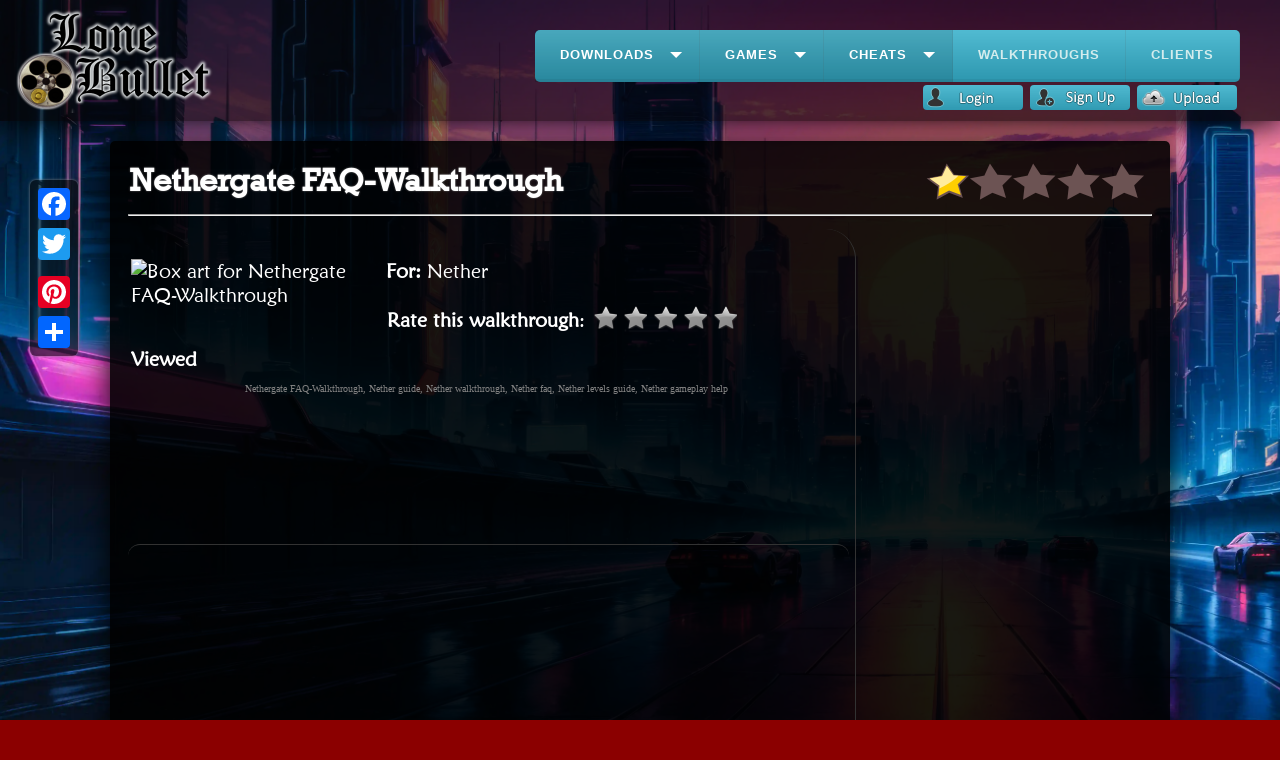

--- FILE ---
content_type: text/html; charset=UTF-8
request_url: https://www.lonebullet.com/walkthroughs/nethergate-faq-walkthrough-1727.htm
body_size: 12788
content:
<!DOCTYPE html PUBLIC "-//W3C//DTD XHTML 1.0 Transitional//EN" "http://www.w3.org/TR/xhtml1/DTD/xhtml1-transitional.dtd">
<html xmlns="http://www.w3.org/1999/xhtml">
<head>
<meta content="text/html; charset=utf-8" http-equiv="Content-Type" />
<title>Nethergate FAQ-Walkthrough : LoneBullet</title>
<style type='text/css'>.contentwork,.header{box-shadow:0 3px 30px #000}#mainnav,.hpbox{display:inline-block}#footer,#sugholder,.clear,.contentwork,.gamedetails,.holder,.hpboxes,.pgsearchbox,.vclear{overflow:auto}#sidebar .sidebarh1,h1{text-shadow:0 0 2px #757575}.holder .desc,.smallholder .name{white-space:nowrap;text-overflow:ellipsis}#footer .col a,#sidebar .gameinfo a,#sidebar .recentkeyword,#sugholder a,.bigstars a,.description a,.gamecontent a,.gamedetails a,.note1 a,.ro a{text-decoration:none}body{background:url(/imgs/wallpaper.webp) fixed #8b0000;padding:0;margin:0;background-size:cover;color:#fff}.header{background:#050000;background:rgba(5,0,0,.7);position:relative}.header .logo{width:200px;margin:8px 8px 8px 15px;border:0}.contentwork,.hpsearch{margin-left:auto;margin-right:auto}#mainnav{width:auto;right:40px;top:30px;position:absolute;z-index:120}.contentwork{border:8px solid transparent;border-image:url(imgs/border.png) 30 30 round;margin-top:20px;width:90%;padding:10px;background:#000;background:rgba(0,0,0,.9);color:#fff;border-radius:5px}.hpsearch{width:640px;margin-top:150px}.hpsearch .searchbox{width:570px;font-size:22px;height:64px;border-top-left-radius:10px;border-bottom-left-radius:10px;border:2px solid orange;border-right:0;float:left;box-shadow:0 0 3px gray;background:#fff;position:relative}.hpsearch .textbox{border-bottom-left-radius:10px;bottom:4px;width:555px;margin-left:5px;position:absolute;border:0;font-size:20px;color:silver;font-style:italic;font-family:Georgia,Arial;background-position:right;background-repeat:no-repeat}#sugholder,.holder,.hpsearch .searchopts,.pgsearchbox{position:relative}.hpsearch .searchbutton{border-top-right-radius:10px;border-bottom-right-radius:10px;border:2px solid orange;border-left:0;height:64px;box-shadow:0 0 3px gray}@font-face{font-family:afb;src:url(/fonts/afb.woff)}.searchopts .searchopt{margin-left:5px;font-size:18px;font-family:Agency FB,afb;display:inline-block;color:#000}.searchopt .tickimg{vertical-align:text-bottom;height:17px;margin-right:2px}.hpboxes{margin-left:auto;margin-right:auto;width:825px;margin-top:100px;text-align:center}.flex-active-slide,.hpbox{width:250px}.hpbox{border:6px solid silver;background:#000;background:rgba(0,0,0,.9);box-shadow:0 0 5px #000;color:#fff;text-align:left;height:900px}#sharebox,#sidebar .gameinfo img,.pgsearchbox{box-shadow:0 0 3px gray}#binder .gameinfo,.hpholder,.hpholder .name,.hpholder a,.keywords,.passwdnote,.scrzoom,.thewitcher{text-align:center}.text{margin-top:10px;font-family:Arial;margin-left:4px;margin-right:4px;font-size:14px}@font-face{font-family:htt;src:url(/fonts/htt.woff)}.text span{margin-top:10px;font-family:"High Tower Text",htt;font-size:28px;display:block;margin-bottom:5px;color:orange}.smallselector{border-radius:3px;background:url(/imgs/downarrow.png) right no-repeat #0ff;padding-right:18px;padding-left:2px;cursor:pointer;color:#000}.smallselector:hover{background-color:silver}#sugholder{width:564px;display:none;background:#fff;font-size:20px;color:#000;margin-top:38px;z-index:999;border:2px solid orange;border-top:0;box-shadow:0 2px 3px gray;padding:3px;font-family:Georgia,Arial;left:-2px;border-bottom-left-radius:10px;border-bottom-right-radius:10px}#footer .col,h1{font-family:Rockwell,rockw}#sugholder a{color:#5d5d5d}.sug{margin-bottom:1px;margin-top:1px;padding:1px;color:#5d5d5d;background-position:right;background-repeat:no-repeat}.sug:hover,a.sugselected div,.sugselected{color:#000;cursor:pointer;background-color:#f0f0f0;border-radius:4px;background-image:url(/imgs/arrow.gif)}#footer{background:#000;background:rgba(0,0,0,.8);margin-top:100px;padding:10px 5px 5px;box-shadow:0 -3px 30px #000;color:gray}@font-face{font-family:rockw;src:url(/fonts/rockw.woff)}#footer .col{padding-right:10px;margin-left:10px;border-right:1px #114d3e dashed;width:auto;display:block;float:left;height:100%;font-size:14px}#footer .col a{display:block;color:silver}#footer .col a:hover{color:#fff}h1{margin:2px;padding:0;display:inline-block}@font-face{font-family:mgd;src:url(/fonts/mgd.woff)}.gamedetails{margin:30px 3px 10px;font-size:20px;font-family:Maiandra GD,mgd}.gamedetails .gamepic{float:left;margin-right:15px;border:2px solid silver;width:240px}div#star1,div#star2,div#star3,div#star4,div#star5{width:23px;height:23px;background:url(/imgs/gray_star.png) no-repeat;display:inline-block}.gamedetails a{color:inherit}.bigstars a,.gamedetails a:hover{color:silver}div#star1{margin-left:5px}div#star2,div#star3,div#star4,div#star5{margin-left:1px}table#starholder{font-family:inherit;float:left;margin-top:20px;margin-left:-2px;cursor:pointer}.bigstars{float:right}.bigstars a{font-family:Arial;display:block;margin-top:10px;font-size:12px}.bigstars a:hover{color:#fff}@font-face{font-family:erasmd;src:url(/fonts/erasmd.woff)}h2{font-family:"Eras ITC",erasmd;margin:3px;font-size:29px;color:#C6B71D}@font-face{font-family:bsfb;src:url(/fonts/bsfb.woff)}.gamecontent a{display:block;color:silver;font-size:22px;font-family:"Berlin Sans FB",bsfb}.gamecontent a:hover{color:#fff}.gamedownloads{margin-top:20px;margin-bottom:40px;margin-right:10px;padding-right:10px}.h2img{vertical-align:bottom;margin-right:3px}.pgsearchbox{width:300px;font-size:16px;height:32px;border-radius:7px;border:2px solid orange;float:right;background:#fff;margin-top:10px}.pgsearchbox .textbox{border:0;font-style:italic;color:silver;width:260px;float:left;font-size:inherit;height:32px;padding-left:5px;background-position:right;background-repeat:no-repeat}.pgsearchbox .searchbutton{float:right}.holder{padding:10px 10px 18px;border-bottom:1px gray dashed;margin-top:20px;font-family:Arial;color:#787878}@font-face{font-family:luz;src:url(/fonts/luz.woff)}.holder .name{font-family:LuzSans-Book,luz;font-size:22px;font-weight:700;margin-bottom:5px;color:#fff}.wrapper{margin-top:5px;width:70%;float:left;border-radius:30px;border-right:1px #323232 solid;padding-right:10px}#sidebar,.downloadholder .bigdownloadbtn{float:right}.clear{display:block;margin-top:2px}#sidebar,#sidebar .gameinfo a,.sortby,.vclear{display:inline-block}.vclear{margin-left:5px}.holder .dbtn{position:absolute;right:10px;bottom:18px;border:0}.holder .arrow{height:12px;vertical-align:middle;margin:0 5px}.holder .arrow1{height:8px;vertical-align:middle;margin:0 3px}.holder .desc{color:#c8c8c8;margin-top:8px;font-family:"Trebuchet MS";width:70%;font-size:16px;overflow:hidden}.holder a,.smallholder a{color:inherit;text-decoration:none}.pageselecter{border:1px solid #0ff;padding:0 5px;margin:3px;background:#dedef4;border-radius:3px;font-family:Georgia,Arial;color:#000}.pageselecter a{color:#000}.pageselecter:hover{background:#c8c8f4}#sidebar{margin-top:32px;width:27%;padding-left:8px;margin-right:5px;font-family:Garamond;font-size:22px}#sidebar .sidebarh1{font-family:"High Tower Text",htt}.ro,.smallholder{font-family:Corbel}#sidebar .recentkeyword{font-family:Corbel;color:silver;margin-left:5px;font-size:14px}#sidebar .recentkeyword:hover{color:#fff;border-bottom:1px #fff dotted}#sidebar hr{height:1px;border:0;border-top:1px gray ridge;margin-top:2px;margin-bottom:8px}.smallholder{border-bottom:1px gray dotted;margin-top:2px;font-size:12px;position:relative;color:#787878;margin-bottom:4px;padding-bottom:4px}.smallholder .name{font-size:16px;margin-bottom:2px;color:#fff;width:70%;overflow:ellipsis;overflow:hidden}.smallholder .dbtn{position:absolute;right:0;top:5px;border:0}.note1 a:hover,.ro a:hover{border-bottom:1px #fff dotted}.ro a{color:silver}.ro a:hover{color:#fff}.note1{font-family:"Berlin Sans FB",bsfb;font-size:22px;margin:30px 10px 10px}.note1 img{height:256px;margin-bottom:25px}.note1 a{color:silver}.note1 a:hover{color:#fff}.description,.downloadholder{border-top:1px #323232 solid;border-bottom:1px #323232 solid}.keywords{color:gray;width:80%;margin:12px auto;font-size:10px}.downloadholder{width:80%;padding:10px 2px;margin:30px auto;overflow:auto;border-radius:12px}.downloadholder .fblikebox{float:left;margin-top:25px;margin-left:10px;color:#fff}#disqus_thread{margin-top:20px}.sortby{margin-left:10px;font-family:Agency FB,afb}#sidebar .gameinfo{font-size:16px;margin-bottom:25px;overflow:auto;font-family:Corbel}.hpfreegame,.hpholder .name{overflow:ellipsis;white-space:nowrap;text-overflow:ellipsis}#sidebar .gameinfo img{margin:2px 5px 2px auto;max-width:40%;border-radius:5px;float:left}#sidebar .gameinfo .data{margin-top:5px}#sidebar .gameinfo a{padding-right:16px;background-image:url(/imgs/rightarrow.png);background-position:right;background-repeat:no-repeat;color:#00c0ff;margin-top:10px}#sidebar .gameinfo a:hover{color:#fff}#sharebox{background:#0a0a0a;background:rgba(10,10,10,.6)}.description{font-family:Myriad Pro,mpo,serif;font-size:16px;margin:20px 5px;border-radius:12px;padding:20px;background-color:#fff;color:#000;box-shadow:inset 0 0 10px #000}.description a{color:#315f6e}.description a:hover{color:#417e92;text-decoration:underline}.rightarrow{background-image:url(/imgs/rightarrowbig.png);background-repeat:no-repeat;background-position:right;padding-right:25px}.rightarrow a:hover{color:orange}.hpfreegame a,.hpholder a{color:#fff;text-decoration:none}#fbboxholder{margin-top:30px}#walkthroughframe{display:block;border:0;width:98%;height:900px}#binder .gameinfo,.fileinfoholder,.gamedesc,.hpholder,.hpholderimg{display:inline-block}.holderimg{float:left;margin:5px 10px;height:200px;max-width:300px;border:1px solid #746B5C}.gamedesc{margin:25px 15px 5px;font-family:fantasy;font-size:14px}.hpholder{width:140px;margin-top:16px;border:1px solid #661212;margin-left:15px;background:#000}.hpholder:hover{border:1px solid silver}.hpholderimg{margin-bottom:3px;border:0;width:140px;height:200px;border-bottom:1px solid #661212}@font-face{font-family:mpo;src:url(/fonts/mpo.woff)}.hpholder .name{font-family:'Myriad Pro',mpo;overflow:hidden;width:140px}.hpfreegame{overflow:hidden;margin-top:8px;margin-left:3px}.hpfreegame a{background-image:url(/imgs/bulletsmall.png);background-repeat:no-repeat;padding-left:16px;font-size:16px}.hpfreegame a:hover{color:#70DE72}.hpfreegame .gname{white-space:nowrap;text-overflow:ellipsis;overflow:ellipsis;overflow:hidden;padding-left:16px;font-size:12px}.browserimg{border:0}.fileinfoholder{margin:30px;padding-top:20px;padding-left:4px;font-family:serif;font-size:20px;overflow:auto;width:40%}.fileinfoholder .exticon{height:128px;float:left;vertical-align:middle}#binder{overflow:auto;margin:30px auto}#binder .gameinfo{font-size:16px;overflow:auto;font-family:Corbel;margin-right:20px;margin-top:20px;float:right;border:1px solid #0ff;border-radius:5px;padding:10px;max-width:20%}#binder .gameinfo .gameimg{height:150px;box-shadow:0 0 3px gray;border-radius:5px;border:0}#binder .gameinfo .data{margin-top:5px}#binder .gameinfo a{font-size:24px;text-decoration:none;color:#fff;display:block}.desch,.topadhldr{display:inline-block}#binder .gameinfo a:hover{color:#00c0ff}.downloadstarting{font-size:18px;margin-top:15px;margin-left:10px;margin-bottom:20px}.downloadstarting a{color:#fff;text-decoration:none}#loginwarning a,.desch,.thewitcher a{text-decoration:underline}.downloadstarting a:hover{color:#E3AEFB;border-bottom:1px #0ff dotted}.downloadstarting img{margin:0 10px;height:40px;float:left}.desch{margin-bottom:4px;font-family:fantasy;font-size:18px}#loginwarning,#saythanks{font-family:Platino Linotype}.prddesc{margin:30px 10px 20px}.topadhldr{border-left:0;border-right:0;width:100%;background:#000;background:rgba(0,0,0,.9);box-shadow:0 0 5px #000;height:90px;padding:3px 0}.passwdnote{margin:8px auto;width:60%;background-color:#ff0;padding:4px;font-size:20px;border:1px dashed orange;color:red}#saythanks{font-size:14px;margin-top:10px}#saythanks .smalltext{font-size:12px;color:gray;margin-top:2px}#saythanks img{border:0;width:120px;cursor:pointer}#loginwarning{display:none;font-size:14px;margin-top:10px}#uploaderinfo{margin-top:10px;overflow:auto}#uploaderinfo img{float:left;width:32px;height:32px;margin-right:3px;box-shadow:0 0 2px #fff;border:1px solid #fff}#uploaderinfo .smalltext{font-size:12px;color:gray}#uploaderinfo .uploadername{display:block;font-size:16px;color:#fff;font-weight:700}.screenshot{margin:10px 10px 10px 15px;width:200px;display:inline-block;border:8px solid #fff;box-shadow:0 0 4px #000}.example-image-link{position:relative}.scrzoom{position:absolute;bottom:10px;left:0;font-family:mgd;width:100%;height:0;background:rgba(0,0,0,.7);color:#fff;padding-top:4px;overflow:hidden;transition:all ease-in-out .2s}.scrzoom img{height:16px;vertical-align:sub;margin-right:4px}.example-image-link:hover .scrzoom{transition:all ease-in-out .2s;height:30px}.commentwa{margin-left:30px;margin-top:40px}.commentholder{border:3px solid silver;border-radius:2px;position:relative}.commentholder .dp{width:40px;margin-top:-32px;box-shadow:0 3px 5px #000,0 -3px 5px #000;border:3px solid #fff;float:left;margin-right:5px;border-radius:2px;display:inline}.commentholder .username{font-weight:700;margin-top:-32px;color:#eaeaea;font-size:28px;display:table-caption;position:relative}.commentholder .r2,.uamenu{position:absolute;bottom:10px}.commentholder .dtime{font-size:12px;color:#774242;background-color:silver;display:block;margin-top:-2px;font-weight:400}.commentholder .comment{font-family:Verdana,Geneva,sans-serif;font-size:14px;padding:10px;background-color:#eee;box-shadow:inset 0 0 3px gray;color:#000}.commenter{margin-top:10px;margin-bottom:5px}.commenter .dp{width:64px;float:left;margin-right:6px;border-radius:2px;border:2px solid #fff}.commenter .textholder{display:inline-block;width:calc(99% - 70px)}.commenter textarea{box-shadow:inset 0 0 3px gray;padding:10px 10px 32px;border-radius:2px;border:1px solid #add8e6;width:calc(99% - 70px);height:23px;transition:height .5s;transition-delay:.2s}.commenter textarea:focus{height:80px}.commenter .commentbtn{cursor:pointer;display:inline-block;margin-top:-35px;margin-left:3px;border-radius:2px;box-shadow:0 0 2px gray}.commenter #inreplyto{font-size:12px;margin-top:-30px;font-family:Verdana,Geneva,sans-serif;margin-left:5px;color:gray;display:none;width:66px}#inreplyto img{width:13px;margin-left:2px;cursor:pointer;vertical-align:middle}.commentscount{border-bottom:2px gray groove;margin-bottom:5px;padding-bottom:5px;background-image:url(/imgs/comments.png);background-repeat:no-repeat;padding-left:32px;background-position:left center;margin-top:25px;font-family:Impact,Charcoal,sans-serif;font-size:18px}.commentholder .r2{right:10px;cursor:pointer;display:none;border-radius:10px}.thewitcher{margin-top:35px;padding:10px;color:silver;margin-bottom:35px}.thewitcher a{color:#add8e6}.loadmorecomments{border:1px solid gray;margin-top:25px;transition:box-shadow;margin-left:30px}.loadmorecomments:hover{box-shadow:0 0 3px silver}#commentwa0{display:block;margin-left:-20px}.uamenu{margin-top:3px;right:40px}.uamenu img{margin-right:3px;vertical-align:text-bottom;transition:box-shadow;transition-duration:.3s;border-radius:4px}.uamenu img:hover{box-shadow:0 0 4px #add8e6}.zoomonhover{transition:all .2s ease}.hpholder:hover .zoomonhover{transition:all .2s ease;transform:scale(1.1)}.digin a,.digin a:hover{transition:all ease-in-out .25s}.guhaar{display:none;background-color:#113263b3;margin:40px auto;padding:5px;width:80%;overflow:visible;border-top:4px solid #ff4500;border-bottom:4px solid #ff4500;border-radius:10px;position:relative}.guhaar .yoda{float:left;position:absolute;bottom:0}.guhaar .rightbound{margin-left:280px;font-family:"Eras ITC",erasmd,Arial}.toplist,.topwlatext{font-family:Maiandra GD,mgd}.mediumtext{font-size:16px}.smalltext{font-size:12px}.guhaar .lbhelp,.toplist a{color:orange;font-size:18px}.guhaar .bigupbtn{margin:5px;width:150px}.guhaar .lbhelp{font-weight:700}.toplist{list-style:none}.toplist a img{height:12px;vertical-align:middle;margin:0 5px}.toplist li{counter-increment:item;margin:15px 0;line-height:1.3}.toplist li:before{margin-right:10px;content:counter(item);background:#add8e6;border-radius:100%;color:#000;width:1.2em;text-align:center;display:inline-block}.topwlatext{font-size:16px;overflow:auto;line-height:1.3}.digin{font-size:15px;margin-top:10px}.digin img{vertical-align:sub;margin-right:4px}.digin a{padding:2px 5px;border-radius:5px;display:inline-block;background-color:rgba(49,77,98,.4);margin:2px 3px}.digin a:hover{box-shadow:0 0 2px #908A74;border-bottom:0}


.breadcrumb{
	padding: 5px 4px;
	background-color: #383535;
    margin: 10px 0;
    border-radius: 5px;
	font-family:Calibri;
}

.breadcrumb:before{
	content: "You are here: ";
	font-family:Calibri;
	color:#aaabaa;
}
.breadcrumb li {
    display: inline;
	color: white;
}
.breadcrumb li+li:before {
    content:"» ";
	color:#aaabaa;
}

.breadcrumb li a{
	color:white;
	text-decoration: none;
}


.breadcrumb li a:hover{
	text-decoration: underline;
}

.bigassshadow{
    box-shadow:0 0 25px #000;
    z-index:155;
	position: relative;
}
.blurscr{
    position:fixed;
    top:0;
    left:0;
    height:100%;
    width:100%;
    z-index:150;
    display:none;
    background:rgba(75,59,59,.5)
}
.cookie-consent-msg{width:100%;box-sizing:border-box;position:fixed;bottom:0;border-top:1px solid #95c2ea;padding:10px;background-color:rgba(255,255,255,.85);color:#1d1d1d}.btn,.btn>*{position:relative}.cookie-consent-msg .btn{float:right}.btn{margin:10px 0;padding:2px;overflow:hidden;border-width:0;outline:0;border-radius:2px;box-shadow:0 1px 4px rgba(0,0,0,.6);cursor:default;background-color:#2ecc71;color:#ecf0f1;transition:background-color .3s}.btn:focus,.btn:hover{background-color:#27ae60}.btn span{padding:6px 12px}.btn:before{content:"";position:absolute;top:50%;left:50%;width:0;padding-top:0;border-radius:100%;background-color:rgba(236,240,241,.3);-webkit-transform:translate(-50%,-50%);-moz-transform:translate(-50%,-50%);-ms-transform:translate(-50%,-50%);-o-transform:translate(-50%,-50%);transform:translate(-50%,-50%)}.btn:active:before{width:120%;padding-top:120%;transition:width .2s ease-out,padding-top .2s ease-out}</style><link rel="shortcut icon" type="image/x-icon" href="/favicon.ico"/>
<meta name="description" content="Nethergate FAQ-Walkthrough walkthrough guide faq. For free gameplay help on Nether from the biggest guide collection at LoneBullet " />
<meta name="keywords" content="Nethergate FAQ-Walkthrough,Nethergate FAQ-Walkthrough walkthrough,Nethergate FAQ-Walkthrough help guide,Nether guide,Nether gaming faq"/>

    <style type='text/css'>#cssmenu,#cssmenu #menu-button,#cssmenu ul,#cssmenu ul li,#cssmenu ul li a{margin:0;z-index:999;padding:0;border:0;list-style:none;line-height:1;display:block;position:relative;-webkit-box-sizing:border-box;-moz-box-sizing:border-box;box-sizing:border-box}#cssmenu:after,#cssmenu>ul:after{content:".";display:block;clear:both;visibility:hidden;line-height:0;height:0}#cssmenu ul ul li.has-sub>a::after,#cssmenu ul ul ul::after,#cssmenu>ul>li.has-sub>a::after,#cssmenu>ul>li>ul::after{content:"";position:absolute;height:0}#cssmenu #menu-button{display:none;width:130px}#cssmenu{border-radius:5px;width:auto;font-family:Helvetica,sans-serif;background:#39b1cc;background:-moz-linear-gradient(top,#51bbd2 0,#2d97af 100%);background:-webkit-gradient(linear,left top,left bottom,color-stop(0,#51bbd2),color-stop(100%,#2d97af));background:-webkit-linear-gradient(top,#51bbd2 0,#2d97af 100%);background:-o-linear-gradient(top,#51bbd2 0,#2d97af 100%);background:-ms-linear-gradient(top,#51bbd2 0,#2d97af 100%);background:linear-gradient(to bottom,#51bbd2 0,#2d97af 100%)}#cssmenu>ul{box-shadow:inset 0 -3px 0 rgba(0,0,0,.05)}#cssmenu.align-right>ul>li{float:right}#cssmenu>ul>li{float:left;display:inline-block}#cssmenu.align-center>ul{float:none;text-align:center}#cssmenu.align-center>ul>li{float:none}#cssmenu.align-center ul ul{text-align:left}#cssmenu>ul>li>a{padding:18px 25px 21px;border-right:1px solid rgba(80,80,80,.12);text-decoration:none;font-size:13px;font-weight:700;color:#d3eced;text-transform:uppercase;letter-spacing:1px}#cssmenu>ul>li.active>a,#cssmenu>ul>li:hover>a,#cssmenu>ul>li>a:hover{color:#fff;background:#32a9c3;background:rgba(0,0,0,.1)}#cssmenu>ul>li.has-sub>a{padding-right:45px}#cssmenu>ul>li.has-sub>a::after{width:0;border:6px solid transparent;border-top-color:#d3eced;right:17px;top:22px}#cssmenu>ul>li.has-sub.active>a::after,#cssmenu>ul>li.has-sub:hover>a{border-top-color:#fff}#cssmenu ul ul{position:absolute;left:-9999px;top:60px;padding-top:6px;font-size:13px;opacity:0;-webkit-transition:top .2s ease,opacity .2s ease-in;-moz-transition:top .2s ease,opacity .2s ease-in;-ms-transition:top .2s ease,opacity .2s ease-in;-o-transition:top .2s ease,opacity .2s ease-in;transition:top .2s ease,opacity .2s ease-in}#cssmenu.align-right ul ul{text-align:right}#cssmenu>ul>li>ul::after{width:0;border:5px solid transparent;border-bottom-color:#fff;top:-4px;left:20px;display:block}#cssmenu.align-right>ul>li>ul::after{left:auto;right:20px}#cssmenu ul ul ul::after{width:0;border:5px solid transparent;border-right-color:#fff;top:11px;left:-4px}#cssmenu.align-right ul ul ul::after{border-right-color:transparent;border-left-color:#fff;left:auto;right:-4px}#cssmenu>ul>li>ul{top:120px}#cssmenu>ul>li:hover>ul{top:52px;left:0;opacity:1}#cssmenu.align-right>ul>li:hover>ul{left:auto;right:0}#cssmenu ul ul ul{padding-top:0;padding-left:6px}#cssmenu.align-right ul ul ul{padding-right:6px}#cssmenu ul ul>li:hover>ul{left:180px;top:0;opacity:1}#cssmenu.align-right ul ul>li:hover>ul{left:auto;right:100%;opacity:1}#cssmenu ul ul li a{text-decoration:none;font-weight:400;padding:11px 25px;width:180px;color:#777;background:#fff;box-shadow:0 2px 2px rgba(0,0,0,.1),1px 1px 1px rgba(0,0,0,.1),-1px 1px 1px rgba(0,0,0,.1)}#cssmenu ul ul li.active>a,#cssmenu ul ul li:hover>a{color:#333}#cssmenu ul ul li:first-child>a{border-top-left-radius:3px;border-top-right-radius:3px}#cssmenu ul ul li:last-child>a{border-bottom-left-radius:3px;border-bottom-right-radius:3px}#cssmenu ul ul li.has-sub>a::after{width:0;border:4px solid transparent;border-left-color:#777;right:17px;top:14px}#cssmenu.align-right ul ul li.has-sub>a::after{border-left-color:transparent;border-right-color:#777;right:auto;left:17px}#cssmenu ul ul li.has-sub.active>a::after,#cssmenu ul ul li.has-sub:hover>a::after{border-left-color:#333}#cssmenu.align-right ul ul li.has-sub.active>a::after,#cssmenu.align-right ul ul li.has-sub:hover>a::after{border-right-color:#333;border-left-color:transparent}@media all and (max-width:800px),only screen and (-webkit-min-device-pixel-ratio:2) and (max-width:1024px),only screen and (min--moz-device-pixel-ratio:2) and (max-width:1024px),only screen and (-o-min-device-pixel-ratio:2/1) and (max-width:1024px),only screen and (min-device-pixel-ratio:2) and (max-width:1024px),only screen and (min-resolution:192dpi) and (max-width:1024px),only screen and (min-resolution:2dppx) and (max-width:1024px){#cssmenu{background:#39b1cc}#cssmenu>ul{display:none}#cssmenu>ul.open{display:block;border-top:1px solid rgba(0,0,0,.1)}#cssmenu.align-right>ul{float:none}#cssmenu.align-center>ul{text-align:left}#cssmenu.align-right>ul>li,#cssmenu>ul>li{float:none;display:block}#cssmenu>ul>li>a{padding:18px 25px;border-right:0}#cssmenu>ul>li.active>a,#cssmenu>ul>li:hover>a{background:rgba(0,0,0,.1)}#cssmenu #menu-button{display:block;text-decoration:none;font-size:13px;font-weight:700;color:#d3eced;padding:18px 25px;text-transform:uppercase;letter-spacing:1px;cursor:pointer}#cssmenu ul li:hover>ul,#cssmenu ul ul,#cssmenu ul ul li:hover>ul,#cssmenu ul ul ul,#cssmenu.align-right ul li:hover>ul,#cssmenu.align-right ul ul,#cssmenu.align-right ul ul li:hover>ul,#cssmenu.align-right ul ul ul,#cssmenu.align-right>ul>li>ul,#cssmenu>ul>li>ul{left:0;right:auto;top:auto;opacity:1;width:100%;padding:0;position:relative;text-align:left}#cssmenu #menu-button::after,#cssmenu #menu-button::before{display:block;content:'';position:absolute;height:3px;width:22px;border-top:2px solid #d3eced;right:25px}#cssmenu ul ul li{width:100%}#cssmenu ul ul li a{width:100%;box-shadow:none;padding-left:35px}#cssmenu ul ul ul li a{padding-left:45px}#cssmenu ul ul li:first-child>a,#cssmenu ul ul li:last-child>a{border-radius:0}#cssmenu #menu-button::after{border-bottom:2px solid #d3eced;top:18px}#cssmenu #menu-button::before{top:28px}#cssmenu ul ul li.has-sub>a::after,#cssmenu>ul>li.has-sub>a::after{display:none}}</style>    
         

   
   
   <style type='text/css'>.dropdown {
	position: absolute;
	z-index: 9999999;
	display: none;
}

.dropdown .dropdown-menu,
.dropdown .dropdown-panel {
	min-width: 160px;
	max-width: 360px;
	list-style: none;
	background: #FFF;
	border: solid 1px #DDD;
	border: solid 1px rgba(0, 0, 0, .2);
	border-radius: 6px;
	box-shadow: 0 5px 10px rgba(0, 0, 0, .2);
	overflow: visible;
	padding: 4px 0;
	margin: 0;
}

.dropdown .dropdown-panel {
	padding: 10px;
}

.dropdown.dropdown-tip {
	margin-top: 8px;
}

.dropdown.dropdown-tip:before {
  position: absolute;
  top: -6px;
  left: 9px;
  content: '';
  border-left: 7px solid transparent;
  border-right: 7px solid transparent;
  border-bottom: 7px solid #CCC;
  border-bottom-color: rgba(0, 0, 0, 0.2);
  display: inline-block;
}

.dropdown.dropdown-tip.dropdown-anchor-right:before {
	left: auto;
	right: 9px;
}

.dropdown.dropdown-tip:after {
  position: absolute;
  top: -5px;
  left: 10px;
  content: '';
  border-left: 6px solid transparent;
  border-right: 6px solid transparent;
  border-bottom: 6px solid #FFF;
  display: inline-block;
}

.dropdown.dropdown-tip.dropdown-anchor-right:after {
	left: auto;
	right: 10px;
}


.dropdown.dropdown-scroll .dropdown-menu,
.dropdown.dropdown-scroll .dropdown-panel {
	max-height: 358px;
	overflow: auto;
}

.dropdown .dropdown-menu LI {
	list-style: none;
	padding: 0 0;
	margin: 0;
	line-height: 18px;
}

.dropdown .dropdown-menu LI > A,
.dropdown .dropdown-menu LABEL {
	display: block;
	color: #555;
	text-decoration: none;
	line-height: 18px;
	padding: 3px 15px;
	margin: 0;
	white-space: nowrap;
}

.dropdown .dropdown-menu LI > A:hover,
.dropdown .dropdown-menu LABEL:hover {
	background-color: #08C;
	color: #FFF;
	cursor: pointer;
}

.dropdown .dropdown-menu .dropdown-divider {
	font-size: 1px;
	border-top: solid 1px #E5E5E5;
	padding: 0;
	margin: 5px 0;
}

/* Icon Examples - icons courtesy of http://p.yusukekamiyamane.com/ */
.dropdown.has-icons LI > A {
	padding-left: 30px;
	background-position: 8px center;
	background-repeat: no-repeat;
}

.dropdown .undo A { background-image: url(icons/arrow-curve-180-left.png); }
.dropdown .redo A { background-image: url(icons/arrow-curve.png); }
.dropdown .cut A { background-image: url(icons/scissors.png); }
.dropdown .copy A { background-image: url(icons/document-copy.png); }
.dropdown .paste A { background-image: url(icons/clipboard.png); }
.dropdown .delete A { background-image: url(icons/cross-script.png); }</style>
<script type="d796df854050ed869869b823-text/javascript">
var screenw = window.screen.availWidth;
if(screenw<1100) document.getElementById('sharebox').style.visibility=false;

graystarimage = new Image();
graystarimage.src = "/imgs/gray_star.png";
goldstarimage = new Image();
goldstarimage.src = "/imgs/gold_star.png";


function glowstar(z){
	for(i=1;i<=z;i++){
		document.getElementById('star' + i).style.backgroundImage='url(/imgs/gold_star.png)';
	}
}

function resetstar(){
	for(i=1;i<=5;i++){
		document.getElementById('star' + i).style.backgroundImage='url(/imgs/gray_star.png)';
	}

}

</script>
<script type="d796df854050ed869869b823-text/javascript">
function rateit(rate){
	$('#starholder').load('rate.php?id=1727&rate=' + rate);
}

</script>
<style type='text/css'>.lb-loader,.lightbox{text-align:center;line-height:0}body:after{content:url(../images/close.png) url(../images/loading.gif) url(../images/prev.png) url(../images/next.png);display:none}.lb-dataContainer:after,.lb-outerContainer:after{content:"";clear:both}body.lb-disable-scrolling{overflow:hidden}.lightboxOverlay{position:absolute;top:0;left:0;z-index:9999;background-color:#000;filter:alpha(Opacity=80);opacity:.8;display:none}.lightbox{position:absolute;left:0;width:100%;z-index:10000;font-weight:400}.lightbox .lb-image{display:block;height:auto;max-width:inherit;border-radius:3px}.lightbox a img{border:none}.lb-outerContainer{position:relative;background-color:#fff;width:250px;height:250px;margin:0 auto;border-radius:4px}.lb-loader,.lb-nav{position:absolute;left:0}.lb-outerContainer:after{display:table}.lb-container{padding:4px}.lb-loader{top:43%;height:25%;width:100%}.lb-cancel{display:block;width:32px;height:32px;margin:0 auto;background:url(../images/loading.gif) no-repeat}.lb-nav{top:0;height:100%;width:100%;z-index:10}.lb-container>.nav{left:0}.lb-nav a{outline:0;background-image:url([data-uri])}.lb-next,.lb-prev{height:100%;cursor:pointer;display:block}.lb-nav a.lb-prev{width:34%;left:0;float:left;background:url(../images/prev.png) left 48% no-repeat;filter:alpha(Opacity=0);opacity:0;-webkit-transition:opacity .6s;-moz-transition:opacity .6s;-o-transition:opacity .6s;transition:opacity .6s}.lb-nav a.lb-prev:hover{filter:alpha(Opacity=100);opacity:1}.lb-nav a.lb-next{width:64%;right:0;float:right;background:url(../images/next.png) right 48% no-repeat;filter:alpha(Opacity=0);opacity:0;-webkit-transition:opacity .6s;-moz-transition:opacity .6s;-o-transition:opacity .6s;transition:opacity .6s}.lb-nav a.lb-next:hover{filter:alpha(Opacity=100);opacity:1}.lb-dataContainer{margin:0 auto;padding-top:5px;width:100%;-moz-border-radius-bottomleft:4px;-webkit-border-bottom-left-radius:4px;border-bottom-left-radius:4px;-moz-border-radius-bottomright:4px;-webkit-border-bottom-right-radius:4px;border-bottom-right-radius:4px}.lb-dataContainer:after{display:table}.lb-data{padding:0 4px;color:#ccc}.lb-data .lb-details{width:85%;float:left;text-align:left;line-height:1.1em}.lb-data .lb-caption{font-size:13px;font-weight:700;line-height:1em}.lb-data .lb-number{display:block;clear:left;padding-bottom:1em;font-size:12px;color:#999}.lb-data .lb-close{display:block;float:right;width:30px;height:30px;background:url(../images/close.png) top right no-repeat;text-align:right;outline:0;filter:alpha(Opacity=70);opacity:.7;-webkit-transition:opacity .2s;-moz-transition:opacity .2s;-o-transition:opacity .2s;transition:opacity .2s}.lb-data .lb-close:hover{cursor:pointer;filter:alpha(Opacity=100);opacity:1}</style>
<script type="d796df854050ed869869b823-text/javascript">
 function postComment() {
		  $('#commentbtn').fadeOut(300,function(){ $('#commentbtn').attr('src','/imgs/loading3.gif'); $('#commentbtn').fadeIn(300); });
		  var inreplytoinput = $('#inreplytoinput').val();
				if(inreplytoinput=='' || inreplytoinput===null) document.getElementById('inreplytoinput').value = '0';
				
        $.post('/comment/postComment.php?type=walkthroughs&stuffid=1727', { 'inreplyto' : $('#inreplytoinput').val(), 'comment' : $('#commenttextarea').val() } ,function(){
									var whichidtoloadinto = document.getElementById('inreplytoinput').value == '0' ? '#commentwa' + document.getElementById('inreplytoinput').value : '#repof' + document.getElementById('inreplytoinput').value;
									$(whichidtoloadinto).load('/comment/loadmorecomments.php?type=walkthroughs&stuffid=1727', { 'inreplyto' : document.getElementById('inreplytoinput').value, 'offset' : '0' } ,function(){
										document.getElementById('commenttextarea').value='';
										document.getElementById('inreplytoinput').value='';
										$('#commentbtn').attr('src','/imgs/postcomment.png');
										document.getElementById('inreplyto').innerHTML = '';
									});
							});  
		
     }
	 
	 function replyto(commentid,commentby) {
  document.getElementById('inreplytoinput').value = commentid;
		document.getElementById('inreplyto').innerHTML = 'in reply to comment#' + commentid + ' by <i>' + commentby + '</i><img alt="cancel reply" src="/imgs/remove.png" onclick="remr()"/>';
		document.getElementById('inreplyto').style.display = 'inline';
		document.getElementById('commenttextarea').focus();
     }
					
					function remr(){
						document.getElementById('inreplytoinput').value = '';
						document.getElementById('inreplyto').innerHTML = ''
					}
					
				function loadmorecomments(inreplyto,offset) {
		  $('#lmc' + inreplyto).attr('src','/imgs/loading3.gif'); 
		  
    $.post('/comment/loadmorecomments.php?type=walkthroughs&stuffid=1727', { 'inreplyto' : inreplyto, 'offset' : offset } ,function(data){
					$('#lmc' + inreplyto).remove();
					$('#commentwa' + inreplyto).append(data);
		   
				});  
		
     }
					
					function loadmorereplies(inreplyto,offset) {
		  $('#lmc' + inreplyto).attr('src','/imgs/loading3.gif'); 
		  
    $.post('/comment/loadmorecomments.php?type=walkthroughs&stuffid=1727', { 'inreplyto' : inreplyto, 'offset' : offset } ,function(data){
					$('#lmc' + inreplyto).remove();
					$('#repof' + inreplyto).append(data);
		   
				});  
		
     }

</script>
</head>
<body>
<div class=header>
    <a href='/'><img src='/imgs/logo2.png' class='logo'/></a>
    <div id='mainnav'><div id='cssmenu'>
        <ul>
           <li class='active has-sub'><a href='#'><span>Downloads</span></a>
                <ul>
                 <li ><a href='/mods'><span>Mods</span></a></li>   
                 <li ><a href='/patches'><span>Patches</span></a></li>
                 <li ><a href='/maps'><span>Maps & Levels</span></a></li>
                 <li ><a href='/tools'><span>Tools</span></a></li>
                 <li ><a href='/skins'><span>Skins</span></a></li>
		<li ><a href='/models'><span>Models</span></a></li>
                 <li ><a href='/cracks'><span>Cracks</span></a></li>
              </ul>
           </li>
           <li class='active has-sub'><a href='#'><span>Games</span></a>
              <ul>
                 <li ><a href='/freegames'><span>Free Games</span></a></li>
                 <li ><a href='/demos'><span>Game Demos</span></a></li>
                 <li ><a href='/games'><span>All Games</span></a></li>
              </ul>
           </li>
           <li class='active has-sub'><a href='#'><span>Cheats</span></a>
              <ul>
                 <li ><a href='/cheats'><span>Cheat Codes</span></a></li>
                 <li ><a href='/trainers'><span>Trainers</span></a></li>
                 <li ><a href='/saves'><span>Save Game Files</span></a></li>
              </ul>
           </li>
           <li class='last'><a href='/walkthroughs'><span>Walkthroughs</span></a></li>
           <li class='last'><a href='/clients'><span>Clients</span></a></li>
        </ul>
    </div></div>
	
	<div class='uamenu'>
		
		<a href='/login/'><img src='/imgs/loginsmall.png'/></a>
		<a href='/signup/'><img src='/imgs/signupsmall.png'/></a>
				<span clas='vclear'></span>
		<a href='/account/upload.php'><img src='/imgs/uploadsmall.png'/></a>
	</div>
</div>
<div class='contentwork' style='width:80%'>
     <div style="overflow: auto"><div style='float:left'><h1>Nethergate FAQ-Walkthrough</h1></div><img src='/imgs/1starsbig.png' class='bigstars' title='1.9230769230769 stars rating game'/></div>
     <hr/>
     <div class='wrapper'>
	  <div class='gamedetails'>
	       <img src="/img/walkthroughs/1727.jpg" class='gamepic' alt='Box art for Nethergate FAQ-Walkthrough' title='Box art for Nethergate FAQ-Walkthrough' style='border:0'/>
	       <b>For: </b><a href='/games/nether-8938.htm' title='Nether free downloadable content'>Nether</a><br/>	       
	       <div style='overflow: auto;margin-bottom:10px;'>
		    <table id="starholder"><tr><td>
		    <b>Rate this walkthrough</b>:</td><td>          
		    <div id="star1" onclick="if (!window.__cfRLUnblockHandlers) return false; rateit(1)" onmouseover="if (!window.__cfRLUnblockHandlers) return false; glowstar(1)" onmouseout="if (!window.__cfRLUnblockHandlers) return false; resetstar()" data-cf-modified-d796df854050ed869869b823-=""></div>
		    <div id="star2" onclick="if (!window.__cfRLUnblockHandlers) return false; rateit(2)" onmouseover="if (!window.__cfRLUnblockHandlers) return false; glowstar(2)" onmouseout="if (!window.__cfRLUnblockHandlers) return false; resetstar()" data-cf-modified-d796df854050ed869869b823-=""></div>
		    <div id="star3" onclick="if (!window.__cfRLUnblockHandlers) return false; rateit(3)" onmouseover="if (!window.__cfRLUnblockHandlers) return false; glowstar(3)" onmouseout="if (!window.__cfRLUnblockHandlers) return false; resetstar()" data-cf-modified-d796df854050ed869869b823-=""></div>
		    <div id="star4" onclick="if (!window.__cfRLUnblockHandlers) return false; rateit(4)" onmouseover="if (!window.__cfRLUnblockHandlers) return false; glowstar(4)" onmouseout="if (!window.__cfRLUnblockHandlers) return false; resetstar()" data-cf-modified-d796df854050ed869869b823-=""></div>
		    <div id="star5" onclick="if (!window.__cfRLUnblockHandlers) return false; rateit(5)" onmouseover="if (!window.__cfRLUnblockHandlers) return false; glowstar(5)" onmouseout="if (!window.__cfRLUnblockHandlers) return false; resetstar()" data-cf-modified-d796df854050ed869869b823-=""></div>
		    </td>
		    </tr></table>
		    
	       </div>
	       <b>Viewed </b><br/>
	  </div>
	  <div class='keywords'>
	       Nethergate FAQ-Walkthrough, Nether guide, Nether walkthrough, Nether faq, Nether levels guide, Nether gameplay help 	  </div>
		    
	  <div class="adholder" style="margin-top:30px;margin-left:auto;margin-right:auto;width:728px;"><script async src="//pagead2.googlesyndication.com/pagead/js/adsbygoogle.js" type="d796df854050ed869869b823-text/javascript"></script>
<!-- leaderboard -->
<ins class="adsbygoogle"
     style="display:inline-block;width:728px;height:90px"
     data-ad-client="ca-pub-4706753108603829"
     data-ad-slot="8387370191"></ins>
<script type="d796df854050ed869869b823-text/javascript">
(adsbygoogle = window.adsbygoogle || []).push({});
</script></div>	  
	  <div class='downloadholder' style='width: 100%'>
	       <iframe id='walkthroughframe' src='f/1727.txt'></iframe>	  </div>
	  <div class="adholder" style="margin-top:30px;margin-left:auto;margin-right:auto;width:auto;"><script async src="//pagead2.googlesyndication.com/pagead/js/adsbygoogle.js" type="d796df854050ed869869b823-text/javascript"></script>
<!-- responsive -->
<ins class="adsbygoogle"
     style="display:block"
     data-ad-client="ca-pub-4706753108603829"
     data-ad-slot="2015458995"
     data-ad-format="auto"></ins>
<script type="d796df854050ed869869b823-text/javascript">
(adsbygoogle = window.adsbygoogle || []).push({});
</script></div>	  <div class='keywords'>
	       free Nethergate FAQ-Walkthrough walkthrough, Nethergate FAQ-Walkthrough, Nethergate FAQ-Walkthrough free guide, Nethergate FAQ-Walkthrough gaming faq, Nethergate FAQ-Walkthrough level help, Nether how to	  </div>
	  
	  <div class='commentscount'>No comments. Comment to start the discussion!</div>
	  <div class='thewitcher'>
	  Please <a href='/login/'>Login</a> or <a href='/signup/'>Sign Up</a> to post a comment
	  </div>
	  <span id='commentwa0' class='commentwa'></span>	      <div class='commentscount'>Disqus Comments</div>

     <div id="disqus_thread"></div>
	       <script type="d796df854050ed869869b823-text/javascript">
		   /* * * CONFIGURATION VARIABLES: EDIT BEFORE PASTING INTO YOUR WEBPAGE * * */
		   var disqus_shortname = 'lonebullet';
		   (function() {
		       var dsq = document.createElement('script'); dsq.type = 'text/javascript'; dsq.async = true;
		       dsq.src = '//' + disqus_shortname + '.disqus.com/embed.js';
		       (document.getElementsByTagName('head')[0] || document.getElementsByTagName('body')[0]).appendChild(dsq);
		   })();
	       </script>
	       <noscript>Please enable JavaScript to view the comments</noscript>
								
								

	  </div>
     
     <div id='sidebar'>
<div class="adholder" style="margin-left:auto;margin-right:auto;width:300px;"><script async src="//pagead2.googlesyndication.com/pagead/js/adsbygoogle.js" type="d796df854050ed869869b823-text/javascript"></script>
<!-- largeskyscraper -->
<ins class="adsbygoogle"
     style="display:inline-block;width:300px;height:600px"
     data-ad-client="ca-pub-4706753108603829"
     data-ad-slot="6771036194"></ins>
<script type="d796df854050ed869869b823-text/javascript">
(adsbygoogle = window.adsbygoogle || []).push({});
</script></div>
	  <div style='font-size:28px;' class='sidebarh1'><img style='vertical-align: bottom;margin-right:5px;' src='/imgs/game.png'/>About Nether</div><hr/><div class='gameinfo'><img src='/gamepics/nether.jpg' title='box art for Nether'/><div class='data'><b>Genre:</b> <br/><b>Platform(s):</b> </div><a href='/games/nether-8938.htm' title='Nether free downloadable content'>more stuff for this game</a></div>	 	  <div style='margin-top:5px;font-size:28px;' class='sidebarh1'><img style='vertical-align: bottom;margin-right:5px;margin-bottom:2px;' src='/imgs/similar.png'/>Interesting Walkthroughs</div>
	  <hr/>
	  
		    <div class='smallholder'>
		    <span class='clear'><div class='name' style='float:left'><a href='/walkthroughs/civilization-iv-beyond-the-sword-422.htm' title='Civilization IV - Beyond the Sword guide'>Civilization IV - Beyond the Sword</a></div></span>
		    <span class='clear'>1632 views</span>
		    <a href='/walkthroughs/civilization-iv-beyond-the-sword-422.htm' title='Civilization IV - Beyond the Sword walkthrough'><img class='dbtn' src='/imgs/viewsmall.png'/></a>
		    
		    </div>
		    
		    <div class='smallholder'>
		    <span class='clear'><div class='name' style='float:left'><a href='/walkthroughs/descent-freespace-610.htm' title='Descent - Freespace guide'>Descent - Freespace</a></div></span>
		    <span class='clear'>1448 views</span>
		    <a href='/walkthroughs/descent-freespace-610.htm' title='Descent - Freespace walkthrough'><img class='dbtn' src='/imgs/viewsmall.png'/></a>
		    
		    </div>
		    
		    <div class='smallholder'>
		    <span class='clear'><div class='name' style='float:left'><a href='/walkthroughs/escape-pear-room-2009-original-841.htm' title='Escape Pear Room 2009 Original guide'>Escape Pear Room 2009 Original</a></div></span>
		    <span class='clear'>1445 views</span>
		    <a href='/walkthroughs/escape-pear-room-2009-original-841.htm' title='Escape Pear Room 2009 Original walkthrough'><img class='dbtn' src='/imgs/viewsmall.png'/></a>
		    
		    </div>
		    
		    <div class='smallholder'>
		    <span class='clear'><div class='name' style='float:left'><a href='/walkthroughs/halo-combat-evolved-weapons-enemies-guide-1182.htm' title='Halo - Combat Evolved - Weapons & Enemies Guide guide'>Halo - Combat Evolved - Weapons & Enemies Guide</a></div></span>
		    <span class='clear'>1512 views</span>
		    <a href='/walkthroughs/halo-combat-evolved-weapons-enemies-guide-1182.htm' title='Halo - Combat Evolved - Weapons & Enemies Guide walkthrough'><img class='dbtn' src='/imgs/viewsmall.png'/></a>
		    
		    </div>
		    
		    <div class='smallholder'>
		    <span class='clear'><div class='name' style='float:left'><a href='/walkthroughs/jetsnguns-1333.htm' title='Jets'N'Guns guide'>Jets'N'Guns</a></div></span>
		    <span class='clear'>1433 views</span>
		    <a href='/walkthroughs/jetsnguns-1333.htm' title='Jets'N'Guns walkthrough'><img class='dbtn' src='/imgs/viewsmall.png'/></a>
		    
		    </div>
		    
		    <div class='smallholder' style='margin-top:15px;border-bottom:0;font-family:Tahoma;font-size:18px;'>
		    <span class='clear'><div class='name rightarrow' style='float:left;width:auto;'><a href='/walkthroughs/g/nether-walkthroughs-8938.htm' title='Nether guides'>All Nether walkthroughs</a></div></span>
		    </div>
		         
	  <div id='fbboxholder'>
	       <iframe src="//www.facebook.com/plugins/likebox.php?href=http%3A%2F%2Fwww.facebook.com%2Fpages%2FLoneBullet%2F264553523755979&amp;width&amp;height=258&amp;colorscheme=dark&amp;show_faces=true&amp;header=false&amp;stream=false&amp;show_border=false&amp;appId=342323692518613" scrolling="no" frameborder="0" style="border:none; overflow:hidden; height:258px;" allowTransparency="true"></iframe>
	  </div>
     </div>
     
</div>
<div class="a2a_kit a2a_kit_size_32 a2a_floating_style a2a_vertical_style" id="sharebox" style="left:30px; top:180px;">
    <a class="a2a_button_facebook"></a>
    <a class="a2a_button_twitter"></a>
    <a class="a2a_button_google_plus"></a>
    <a class="a2a_button_pinterest"></a>
    <a class="a2a_dd" href="https://www.addtoany.com/share_save"></a>
</div>

<script type="d796df854050ed869869b823-text/javascript" src="//static.addtoany.com/menu/page.js"></script>
<script src="//code.jquery.com/jquery-1.10.2.min.js" type="d796df854050ed869869b823-text/javascript"></script>
<script src="//code.jquery.com/ui/1.11.1/jquery-ui.min.js" type="d796df854050ed869869b823-text/javascript"></script>
<script type="d796df854050ed869869b823-text/javascript" src="/jquery.dropdown.js"></script>
<script src="/lightbox.min.js" type="d796df854050ed869869b823-text/javascript"></script>
<div id='footer'>
    <div class='col'>
        <a style='display: inline' href='https://www.facebook.com/pages/LoneBullet/264553523755979' title='lonebullet facebook'><img src='/imgs/facebook.png' class='browserimg' alt='Lonebullet facebook page' title='Like us on facebook'/></a>
        <a style='display: inline' href='https://twitter.com/lonebulletgames' title='lonebullet twitter'><img src='/imgs/twitter.png' class='browserimg' alt='Lonebullet twitter handle' title='Follow us on twitter'/></a>
        <a href='/contactus.php' title='best way to reach to us'>Contact Us</a>
        <a href="https://lonebullet.blogspot.com" title='lonebullet official blog'>Official Blog</a>
    </div>
    <div class='col'>
        <img src='/imgs/firefox.png' class='browserimg' alt='Mozilla Firefox 24+' title='We recommend Mozilla Firefox 24+'/>
        <img src='/imgs/chrome.png' class='browserimg' alt='Google Chrome 11+' title='We recommend Google Chrome 11+'/>
        <img src='/imgs/opera.png' class='browserimg' alt='Opera 9+' title='We recommend Opera 9+'/>
        <br/>
        Use atleast 1366x768 resolution<br/>
        Page generated in 0.0098 seconds    </div>
    <div class='col' style='border-right:0;'>
        <a href='/help.php' title='help on using lonebullet'>Help</a>
        <a href='/privacypolicy.php' title='lonebullet privacy policy'>Privacy Policy</a>
        <a href='https://www.softpaz.com/software/' title='windows software'>Windows Software</a>
        <a href='https://www.softpaz.com/games/' title='free windows games'>Free PC Games</a>
    </div>
    
</div>
<script type="d796df854050ed869869b823-text/javascript">
	//Cookie consent message hiding button.
	$('.cookie-consent-msg .btn').click(function(){
		$('.cookie-consent-msg').hide();
	});
</script>
<!-- Start of StatCounter Code for Default Guide -->
<script type="d796df854050ed869869b823-text/javascript">
var sc_project=10196852; 
var sc_invisible=1; 
var sc_security="bd72eb16"; 
var scJsHost = (("https:" == document.location.protocol) ?
"https://secure." : "http://www.");
document.write("<sc"+"ript type='text/javascript' src='" +
scJsHost+
"statcounter.com/counter/counter.js'></"+"script>");
</script>
<!-- End of StatCounter Code for Default Guide -->
<!-- Facebook Pixel Code -->
<script type="d796df854050ed869869b823-text/javascript">
!function(f,b,e,v,n,t,s)
{if(f.fbq)return;n=f.fbq=function(){n.callMethod?
n.callMethod.apply(n,arguments):n.queue.push(arguments)};
if(!f._fbq)f._fbq=n;n.push=n;n.loaded=!0;n.version='2.0';
n.queue=[];t=b.createElement(e);t.async=!0;
t.src=v;s=b.getElementsByTagName(e)[0];
s.parentNode.insertBefore(t,s)}(window,document,'script',
'https://connect.facebook.net/en_US/fbevents.js');
 fbq('init', '2506764229343722'); 
fbq('track', 'PageView');
</script>
<noscript>
 <img height="1" width="1" 
src="https://www.facebook.com/tr?id=2506764229343722&ev=PageView
&noscript=1"/>
</noscript>
<!-- End Facebook Pixel Code --><script src="/cdn-cgi/scripts/7d0fa10a/cloudflare-static/rocket-loader.min.js" data-cf-settings="d796df854050ed869869b823-|49" defer></script><script defer src="https://static.cloudflareinsights.com/beacon.min.js/vcd15cbe7772f49c399c6a5babf22c1241717689176015" integrity="sha512-ZpsOmlRQV6y907TI0dKBHq9Md29nnaEIPlkf84rnaERnq6zvWvPUqr2ft8M1aS28oN72PdrCzSjY4U6VaAw1EQ==" data-cf-beacon='{"version":"2024.11.0","token":"f995e9ff15654ce99ac181317b527e2a","r":1,"server_timing":{"name":{"cfCacheStatus":true,"cfEdge":true,"cfExtPri":true,"cfL4":true,"cfOrigin":true,"cfSpeedBrain":true},"location_startswith":null}}' crossorigin="anonymous"></script>
</body>
</html>


--- FILE ---
content_type: text/html; charset=utf-8
request_url: https://www.google.com/recaptcha/api2/aframe
body_size: 268
content:
<!DOCTYPE HTML><html><head><meta http-equiv="content-type" content="text/html; charset=UTF-8"></head><body><script nonce="uUh6xkYdHrWJIzRrV_AysQ">/** Anti-fraud and anti-abuse applications only. See google.com/recaptcha */ try{var clients={'sodar':'https://pagead2.googlesyndication.com/pagead/sodar?'};window.addEventListener("message",function(a){try{if(a.source===window.parent){var b=JSON.parse(a.data);var c=clients[b['id']];if(c){var d=document.createElement('img');d.src=c+b['params']+'&rc='+(localStorage.getItem("rc::a")?sessionStorage.getItem("rc::b"):"");window.document.body.appendChild(d);sessionStorage.setItem("rc::e",parseInt(sessionStorage.getItem("rc::e")||0)+1);localStorage.setItem("rc::h",'1769002524990');}}}catch(b){}});window.parent.postMessage("_grecaptcha_ready", "*");}catch(b){}</script></body></html>